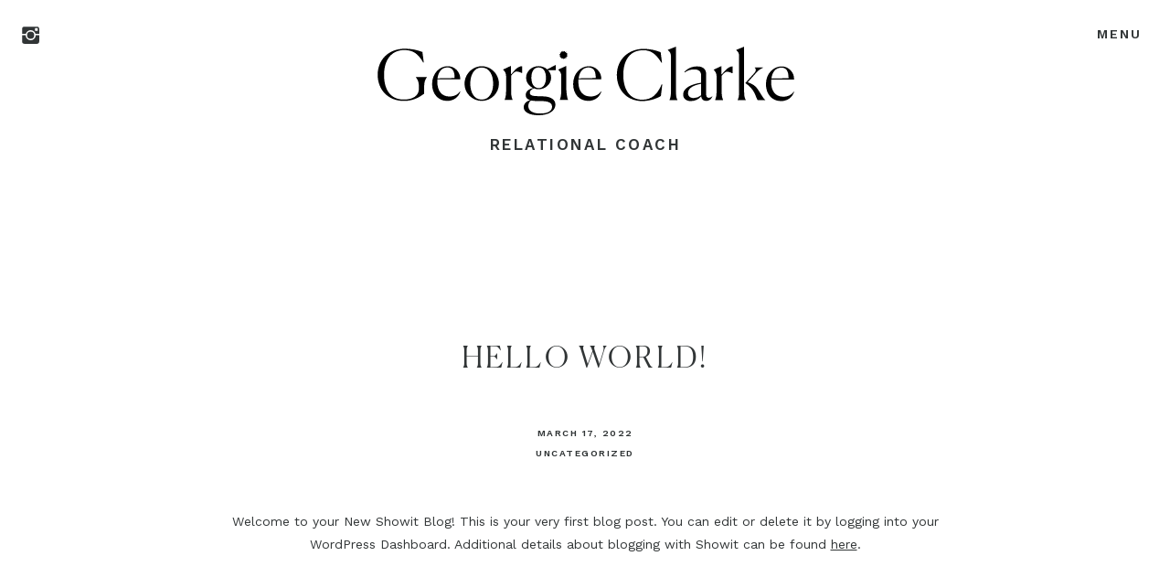

--- FILE ---
content_type: text/html; charset=UTF-8
request_url: https://georgie-clarke.com/2022/03/17/hello-world/
body_size: 12744
content:
<!DOCTYPE html>
<html lang="en-US" class="d">
<head>
<link rel="stylesheet" type="text/css" href="//lib.showit.co/engine/2.6.4/showit.css" />
<title>Hello world! | georgie-clarke.com</title>
<meta name='robots' content='max-image-preview:large' />

            <script data-no-defer="1" data-ezscrex="false" data-cfasync="false" data-pagespeed-no-defer data-cookieconsent="ignore">
                var ctPublicFunctions = {"_ajax_nonce":"c4ab19ca0d","_rest_nonce":"81717cf0d1","_ajax_url":"\/wp-admin\/admin-ajax.php","_rest_url":"https:\/\/georgie-clarke.com\/wp-json\/","data__cookies_type":"none","data__ajax_type":"custom_ajax","data__bot_detector_enabled":1,"data__frontend_data_log_enabled":1,"cookiePrefix":"","wprocket_detected":false,"host_url":"georgie-clarke.com","text__ee_click_to_select":"Click to select the whole data","text__ee_original_email":"The complete one is","text__ee_got_it":"Got it","text__ee_blocked":"Blocked","text__ee_cannot_connect":"Cannot connect","text__ee_cannot_decode":"Can not decode email. Unknown reason","text__ee_email_decoder":"CleanTalk email decoder","text__ee_wait_for_decoding":"The magic is on the way!","text__ee_decoding_process":"Please wait a few seconds while we decode the contact data."}
            </script>
        
            <script data-no-defer="1" data-ezscrex="false" data-cfasync="false" data-pagespeed-no-defer data-cookieconsent="ignore">
                var ctPublic = {"_ajax_nonce":"c4ab19ca0d","settings__forms__check_internal":"0","settings__forms__check_external":"0","settings__forms__force_protection":0,"settings__forms__search_test":"0","settings__data__bot_detector_enabled":1,"settings__sfw__anti_crawler":0,"blog_home":"https:\/\/georgie-clarke.com\/","pixel__setting":"3","pixel__enabled":false,"pixel__url":"https:\/\/moderate11-v4.cleantalk.org\/pixel\/056870d5efeec7969effac54a6875efe.gif","data__email_check_before_post":"1","data__email_check_exist_post":1,"data__cookies_type":"none","data__key_is_ok":true,"data__visible_fields_required":true,"wl_brandname":"Anti-Spam by CleanTalk","wl_brandname_short":"CleanTalk","ct_checkjs_key":1350762304,"emailEncoderPassKey":"c61ad4a11747b50dcbbaf400f26631bb","bot_detector_forms_excluded":"W10=","advancedCacheExists":false,"varnishCacheExists":false,"wc_ajax_add_to_cart":false}
            </script>
        <link rel='dns-prefetch' href='//fd.cleantalk.org' />
<link rel="alternate" type="application/rss+xml" title="georgie-clarke.com &raquo; Feed" href="https://georgie-clarke.com/feed/" />
<link rel="alternate" type="application/rss+xml" title="georgie-clarke.com &raquo; Comments Feed" href="https://georgie-clarke.com/comments/feed/" />
<link rel="alternate" type="application/rss+xml" title="georgie-clarke.com &raquo; Hello world! Comments Feed" href="https://georgie-clarke.com/2022/03/17/hello-world/feed/" />
<script type="text/javascript">
/* <![CDATA[ */
window._wpemojiSettings = {"baseUrl":"https:\/\/s.w.org\/images\/core\/emoji\/16.0.1\/72x72\/","ext":".png","svgUrl":"https:\/\/s.w.org\/images\/core\/emoji\/16.0.1\/svg\/","svgExt":".svg","source":{"concatemoji":"https:\/\/georgie-clarke.com\/wp-includes\/js\/wp-emoji-release.min.js?ver=6.8.2"}};
/*! This file is auto-generated */
!function(s,n){var o,i,e;function c(e){try{var t={supportTests:e,timestamp:(new Date).valueOf()};sessionStorage.setItem(o,JSON.stringify(t))}catch(e){}}function p(e,t,n){e.clearRect(0,0,e.canvas.width,e.canvas.height),e.fillText(t,0,0);var t=new Uint32Array(e.getImageData(0,0,e.canvas.width,e.canvas.height).data),a=(e.clearRect(0,0,e.canvas.width,e.canvas.height),e.fillText(n,0,0),new Uint32Array(e.getImageData(0,0,e.canvas.width,e.canvas.height).data));return t.every(function(e,t){return e===a[t]})}function u(e,t){e.clearRect(0,0,e.canvas.width,e.canvas.height),e.fillText(t,0,0);for(var n=e.getImageData(16,16,1,1),a=0;a<n.data.length;a++)if(0!==n.data[a])return!1;return!0}function f(e,t,n,a){switch(t){case"flag":return n(e,"\ud83c\udff3\ufe0f\u200d\u26a7\ufe0f","\ud83c\udff3\ufe0f\u200b\u26a7\ufe0f")?!1:!n(e,"\ud83c\udde8\ud83c\uddf6","\ud83c\udde8\u200b\ud83c\uddf6")&&!n(e,"\ud83c\udff4\udb40\udc67\udb40\udc62\udb40\udc65\udb40\udc6e\udb40\udc67\udb40\udc7f","\ud83c\udff4\u200b\udb40\udc67\u200b\udb40\udc62\u200b\udb40\udc65\u200b\udb40\udc6e\u200b\udb40\udc67\u200b\udb40\udc7f");case"emoji":return!a(e,"\ud83e\udedf")}return!1}function g(e,t,n,a){var r="undefined"!=typeof WorkerGlobalScope&&self instanceof WorkerGlobalScope?new OffscreenCanvas(300,150):s.createElement("canvas"),o=r.getContext("2d",{willReadFrequently:!0}),i=(o.textBaseline="top",o.font="600 32px Arial",{});return e.forEach(function(e){i[e]=t(o,e,n,a)}),i}function t(e){var t=s.createElement("script");t.src=e,t.defer=!0,s.head.appendChild(t)}"undefined"!=typeof Promise&&(o="wpEmojiSettingsSupports",i=["flag","emoji"],n.supports={everything:!0,everythingExceptFlag:!0},e=new Promise(function(e){s.addEventListener("DOMContentLoaded",e,{once:!0})}),new Promise(function(t){var n=function(){try{var e=JSON.parse(sessionStorage.getItem(o));if("object"==typeof e&&"number"==typeof e.timestamp&&(new Date).valueOf()<e.timestamp+604800&&"object"==typeof e.supportTests)return e.supportTests}catch(e){}return null}();if(!n){if("undefined"!=typeof Worker&&"undefined"!=typeof OffscreenCanvas&&"undefined"!=typeof URL&&URL.createObjectURL&&"undefined"!=typeof Blob)try{var e="postMessage("+g.toString()+"("+[JSON.stringify(i),f.toString(),p.toString(),u.toString()].join(",")+"));",a=new Blob([e],{type:"text/javascript"}),r=new Worker(URL.createObjectURL(a),{name:"wpTestEmojiSupports"});return void(r.onmessage=function(e){c(n=e.data),r.terminate(),t(n)})}catch(e){}c(n=g(i,f,p,u))}t(n)}).then(function(e){for(var t in e)n.supports[t]=e[t],n.supports.everything=n.supports.everything&&n.supports[t],"flag"!==t&&(n.supports.everythingExceptFlag=n.supports.everythingExceptFlag&&n.supports[t]);n.supports.everythingExceptFlag=n.supports.everythingExceptFlag&&!n.supports.flag,n.DOMReady=!1,n.readyCallback=function(){n.DOMReady=!0}}).then(function(){return e}).then(function(){var e;n.supports.everything||(n.readyCallback(),(e=n.source||{}).concatemoji?t(e.concatemoji):e.wpemoji&&e.twemoji&&(t(e.twemoji),t(e.wpemoji)))}))}((window,document),window._wpemojiSettings);
/* ]]> */
</script>
<style id='wp-emoji-styles-inline-css' type='text/css'>

	img.wp-smiley, img.emoji {
		display: inline !important;
		border: none !important;
		box-shadow: none !important;
		height: 1em !important;
		width: 1em !important;
		margin: 0 0.07em !important;
		vertical-align: -0.1em !important;
		background: none !important;
		padding: 0 !important;
	}
</style>
<link rel='stylesheet' id='wp-block-library-css' href='https://georgie-clarke.com/wp-includes/css/dist/block-library/style.min.css?ver=6.8.2' type='text/css' media='all' />
<style id='classic-theme-styles-inline-css' type='text/css'>
/*! This file is auto-generated */
.wp-block-button__link{color:#fff;background-color:#32373c;border-radius:9999px;box-shadow:none;text-decoration:none;padding:calc(.667em + 2px) calc(1.333em + 2px);font-size:1.125em}.wp-block-file__button{background:#32373c;color:#fff;text-decoration:none}
</style>
<style id='global-styles-inline-css' type='text/css'>
:root{--wp--preset--aspect-ratio--square: 1;--wp--preset--aspect-ratio--4-3: 4/3;--wp--preset--aspect-ratio--3-4: 3/4;--wp--preset--aspect-ratio--3-2: 3/2;--wp--preset--aspect-ratio--2-3: 2/3;--wp--preset--aspect-ratio--16-9: 16/9;--wp--preset--aspect-ratio--9-16: 9/16;--wp--preset--color--black: #000000;--wp--preset--color--cyan-bluish-gray: #abb8c3;--wp--preset--color--white: #ffffff;--wp--preset--color--pale-pink: #f78da7;--wp--preset--color--vivid-red: #cf2e2e;--wp--preset--color--luminous-vivid-orange: #ff6900;--wp--preset--color--luminous-vivid-amber: #fcb900;--wp--preset--color--light-green-cyan: #7bdcb5;--wp--preset--color--vivid-green-cyan: #00d084;--wp--preset--color--pale-cyan-blue: #8ed1fc;--wp--preset--color--vivid-cyan-blue: #0693e3;--wp--preset--color--vivid-purple: #9b51e0;--wp--preset--gradient--vivid-cyan-blue-to-vivid-purple: linear-gradient(135deg,rgba(6,147,227,1) 0%,rgb(155,81,224) 100%);--wp--preset--gradient--light-green-cyan-to-vivid-green-cyan: linear-gradient(135deg,rgb(122,220,180) 0%,rgb(0,208,130) 100%);--wp--preset--gradient--luminous-vivid-amber-to-luminous-vivid-orange: linear-gradient(135deg,rgba(252,185,0,1) 0%,rgba(255,105,0,1) 100%);--wp--preset--gradient--luminous-vivid-orange-to-vivid-red: linear-gradient(135deg,rgba(255,105,0,1) 0%,rgb(207,46,46) 100%);--wp--preset--gradient--very-light-gray-to-cyan-bluish-gray: linear-gradient(135deg,rgb(238,238,238) 0%,rgb(169,184,195) 100%);--wp--preset--gradient--cool-to-warm-spectrum: linear-gradient(135deg,rgb(74,234,220) 0%,rgb(151,120,209) 20%,rgb(207,42,186) 40%,rgb(238,44,130) 60%,rgb(251,105,98) 80%,rgb(254,248,76) 100%);--wp--preset--gradient--blush-light-purple: linear-gradient(135deg,rgb(255,206,236) 0%,rgb(152,150,240) 100%);--wp--preset--gradient--blush-bordeaux: linear-gradient(135deg,rgb(254,205,165) 0%,rgb(254,45,45) 50%,rgb(107,0,62) 100%);--wp--preset--gradient--luminous-dusk: linear-gradient(135deg,rgb(255,203,112) 0%,rgb(199,81,192) 50%,rgb(65,88,208) 100%);--wp--preset--gradient--pale-ocean: linear-gradient(135deg,rgb(255,245,203) 0%,rgb(182,227,212) 50%,rgb(51,167,181) 100%);--wp--preset--gradient--electric-grass: linear-gradient(135deg,rgb(202,248,128) 0%,rgb(113,206,126) 100%);--wp--preset--gradient--midnight: linear-gradient(135deg,rgb(2,3,129) 0%,rgb(40,116,252) 100%);--wp--preset--font-size--small: 13px;--wp--preset--font-size--medium: 20px;--wp--preset--font-size--large: 36px;--wp--preset--font-size--x-large: 42px;--wp--preset--spacing--20: 0.44rem;--wp--preset--spacing--30: 0.67rem;--wp--preset--spacing--40: 1rem;--wp--preset--spacing--50: 1.5rem;--wp--preset--spacing--60: 2.25rem;--wp--preset--spacing--70: 3.38rem;--wp--preset--spacing--80: 5.06rem;--wp--preset--shadow--natural: 6px 6px 9px rgba(0, 0, 0, 0.2);--wp--preset--shadow--deep: 12px 12px 50px rgba(0, 0, 0, 0.4);--wp--preset--shadow--sharp: 6px 6px 0px rgba(0, 0, 0, 0.2);--wp--preset--shadow--outlined: 6px 6px 0px -3px rgba(255, 255, 255, 1), 6px 6px rgba(0, 0, 0, 1);--wp--preset--shadow--crisp: 6px 6px 0px rgba(0, 0, 0, 1);}:where(.is-layout-flex){gap: 0.5em;}:where(.is-layout-grid){gap: 0.5em;}body .is-layout-flex{display: flex;}.is-layout-flex{flex-wrap: wrap;align-items: center;}.is-layout-flex > :is(*, div){margin: 0;}body .is-layout-grid{display: grid;}.is-layout-grid > :is(*, div){margin: 0;}:where(.wp-block-columns.is-layout-flex){gap: 2em;}:where(.wp-block-columns.is-layout-grid){gap: 2em;}:where(.wp-block-post-template.is-layout-flex){gap: 1.25em;}:where(.wp-block-post-template.is-layout-grid){gap: 1.25em;}.has-black-color{color: var(--wp--preset--color--black) !important;}.has-cyan-bluish-gray-color{color: var(--wp--preset--color--cyan-bluish-gray) !important;}.has-white-color{color: var(--wp--preset--color--white) !important;}.has-pale-pink-color{color: var(--wp--preset--color--pale-pink) !important;}.has-vivid-red-color{color: var(--wp--preset--color--vivid-red) !important;}.has-luminous-vivid-orange-color{color: var(--wp--preset--color--luminous-vivid-orange) !important;}.has-luminous-vivid-amber-color{color: var(--wp--preset--color--luminous-vivid-amber) !important;}.has-light-green-cyan-color{color: var(--wp--preset--color--light-green-cyan) !important;}.has-vivid-green-cyan-color{color: var(--wp--preset--color--vivid-green-cyan) !important;}.has-pale-cyan-blue-color{color: var(--wp--preset--color--pale-cyan-blue) !important;}.has-vivid-cyan-blue-color{color: var(--wp--preset--color--vivid-cyan-blue) !important;}.has-vivid-purple-color{color: var(--wp--preset--color--vivid-purple) !important;}.has-black-background-color{background-color: var(--wp--preset--color--black) !important;}.has-cyan-bluish-gray-background-color{background-color: var(--wp--preset--color--cyan-bluish-gray) !important;}.has-white-background-color{background-color: var(--wp--preset--color--white) !important;}.has-pale-pink-background-color{background-color: var(--wp--preset--color--pale-pink) !important;}.has-vivid-red-background-color{background-color: var(--wp--preset--color--vivid-red) !important;}.has-luminous-vivid-orange-background-color{background-color: var(--wp--preset--color--luminous-vivid-orange) !important;}.has-luminous-vivid-amber-background-color{background-color: var(--wp--preset--color--luminous-vivid-amber) !important;}.has-light-green-cyan-background-color{background-color: var(--wp--preset--color--light-green-cyan) !important;}.has-vivid-green-cyan-background-color{background-color: var(--wp--preset--color--vivid-green-cyan) !important;}.has-pale-cyan-blue-background-color{background-color: var(--wp--preset--color--pale-cyan-blue) !important;}.has-vivid-cyan-blue-background-color{background-color: var(--wp--preset--color--vivid-cyan-blue) !important;}.has-vivid-purple-background-color{background-color: var(--wp--preset--color--vivid-purple) !important;}.has-black-border-color{border-color: var(--wp--preset--color--black) !important;}.has-cyan-bluish-gray-border-color{border-color: var(--wp--preset--color--cyan-bluish-gray) !important;}.has-white-border-color{border-color: var(--wp--preset--color--white) !important;}.has-pale-pink-border-color{border-color: var(--wp--preset--color--pale-pink) !important;}.has-vivid-red-border-color{border-color: var(--wp--preset--color--vivid-red) !important;}.has-luminous-vivid-orange-border-color{border-color: var(--wp--preset--color--luminous-vivid-orange) !important;}.has-luminous-vivid-amber-border-color{border-color: var(--wp--preset--color--luminous-vivid-amber) !important;}.has-light-green-cyan-border-color{border-color: var(--wp--preset--color--light-green-cyan) !important;}.has-vivid-green-cyan-border-color{border-color: var(--wp--preset--color--vivid-green-cyan) !important;}.has-pale-cyan-blue-border-color{border-color: var(--wp--preset--color--pale-cyan-blue) !important;}.has-vivid-cyan-blue-border-color{border-color: var(--wp--preset--color--vivid-cyan-blue) !important;}.has-vivid-purple-border-color{border-color: var(--wp--preset--color--vivid-purple) !important;}.has-vivid-cyan-blue-to-vivid-purple-gradient-background{background: var(--wp--preset--gradient--vivid-cyan-blue-to-vivid-purple) !important;}.has-light-green-cyan-to-vivid-green-cyan-gradient-background{background: var(--wp--preset--gradient--light-green-cyan-to-vivid-green-cyan) !important;}.has-luminous-vivid-amber-to-luminous-vivid-orange-gradient-background{background: var(--wp--preset--gradient--luminous-vivid-amber-to-luminous-vivid-orange) !important;}.has-luminous-vivid-orange-to-vivid-red-gradient-background{background: var(--wp--preset--gradient--luminous-vivid-orange-to-vivid-red) !important;}.has-very-light-gray-to-cyan-bluish-gray-gradient-background{background: var(--wp--preset--gradient--very-light-gray-to-cyan-bluish-gray) !important;}.has-cool-to-warm-spectrum-gradient-background{background: var(--wp--preset--gradient--cool-to-warm-spectrum) !important;}.has-blush-light-purple-gradient-background{background: var(--wp--preset--gradient--blush-light-purple) !important;}.has-blush-bordeaux-gradient-background{background: var(--wp--preset--gradient--blush-bordeaux) !important;}.has-luminous-dusk-gradient-background{background: var(--wp--preset--gradient--luminous-dusk) !important;}.has-pale-ocean-gradient-background{background: var(--wp--preset--gradient--pale-ocean) !important;}.has-electric-grass-gradient-background{background: var(--wp--preset--gradient--electric-grass) !important;}.has-midnight-gradient-background{background: var(--wp--preset--gradient--midnight) !important;}.has-small-font-size{font-size: var(--wp--preset--font-size--small) !important;}.has-medium-font-size{font-size: var(--wp--preset--font-size--medium) !important;}.has-large-font-size{font-size: var(--wp--preset--font-size--large) !important;}.has-x-large-font-size{font-size: var(--wp--preset--font-size--x-large) !important;}
:where(.wp-block-post-template.is-layout-flex){gap: 1.25em;}:where(.wp-block-post-template.is-layout-grid){gap: 1.25em;}
:where(.wp-block-columns.is-layout-flex){gap: 2em;}:where(.wp-block-columns.is-layout-grid){gap: 2em;}
:root :where(.wp-block-pullquote){font-size: 1.5em;line-height: 1.6;}
</style>
<link rel='stylesheet' id='cleantalk-public-css-css' href='https://georgie-clarke.com/wp-content/plugins/cleantalk-spam-protect/css/cleantalk-public.min.css?ver=6.67_1762444149' type='text/css' media='all' />
<link rel='stylesheet' id='cleantalk-email-decoder-css-css' href='https://georgie-clarke.com/wp-content/plugins/cleantalk-spam-protect/css/cleantalk-email-decoder.min.css?ver=6.67_1762444149' type='text/css' media='all' />
<script type="text/javascript" src="https://georgie-clarke.com/wp-content/plugins/cleantalk-spam-protect/js/apbct-public-bundle.min.js?ver=6.67_1762444149" id="apbct-public-bundle.min-js-js"></script>
<script type="text/javascript" src="https://fd.cleantalk.org/ct-bot-detector-wrapper.js?ver=6.67" id="ct_bot_detector-js" defer="defer" data-wp-strategy="defer"></script>
<script type="text/javascript" src="https://georgie-clarke.com/wp-includes/js/jquery/jquery.min.js?ver=3.7.1" id="jquery-core-js"></script>
<script type="text/javascript" src="https://georgie-clarke.com/wp-includes/js/jquery/jquery-migrate.min.js?ver=3.4.1" id="jquery-migrate-js"></script>
<script type="text/javascript" src="https://georgie-clarke.com/wp-content/plugins/showit/public/js/showit.js?ver=1766573573" id="si-script-js"></script>
<link rel="https://api.w.org/" href="https://georgie-clarke.com/wp-json/" /><link rel="alternate" title="JSON" type="application/json" href="https://georgie-clarke.com/wp-json/wp/v2/posts/1" /><link rel="EditURI" type="application/rsd+xml" title="RSD" href="https://georgie-clarke.com/xmlrpc.php?rsd" />
<link rel="canonical" href="https://georgie-clarke.com/2022/03/17/hello-world/" />
<link rel='shortlink' href='https://georgie-clarke.com/?p=1' />
<link rel="alternate" title="oEmbed (JSON)" type="application/json+oembed" href="https://georgie-clarke.com/wp-json/oembed/1.0/embed?url=https%3A%2F%2Fgeorgie-clarke.com%2F2022%2F03%2F17%2Fhello-world%2F" />
<link rel="alternate" title="oEmbed (XML)" type="text/xml+oembed" href="https://georgie-clarke.com/wp-json/oembed/1.0/embed?url=https%3A%2F%2Fgeorgie-clarke.com%2F2022%2F03%2F17%2Fhello-world%2F&#038;format=xml" />

<meta charset="UTF-8" />
<meta name="viewport" content="width=device-width, initial-scale=1" />
<link rel="icon" type="image/png" href="//static.showit.co/200/HNqbktLfQhuEIeMRbaQq9w/131502/georgie-clarke-logo-full-colour-rgb.png" />
<link rel="preconnect" href="https://static.showit.co" />

<link rel="preconnect" href="https://fonts.googleapis.com">
<link rel="preconnect" href="https://fonts.gstatic.com" crossorigin>
<link href="https://fonts.googleapis.com/css?family=Work+Sans:600|Work+Sans:500|Work+Sans:regular" rel="stylesheet" type="text/css"/>
<style>
@font-face{font-family:Canela Light;src:url('//static.showit.co/file/_aiEdHIAQ8mzYxEWPxsHPg/131502/canela-light.woff');}
</style>
<script id="init_data" type="application/json">
{"mobile":{"w":320},"desktop":{"w":1200,"defaultTrIn":{"type":"fade"},"defaultTrOut":{"type":"fade"},"bgFillType":"color","bgColor":"#000000:0"},"sid":"a3gyg29qsu2jaimdgqffng","break":768,"assetURL":"//static.showit.co","contactFormId":"131502/255795","cfAction":"aHR0cHM6Ly9jbGllbnRzZXJ2aWNlLnNob3dpdC5jby9jb250YWN0Zm9ybQ==","sgAction":"aHR0cHM6Ly9jbGllbnRzZXJ2aWNlLnNob3dpdC5jby9zb2NpYWxncmlk","blockData":[{"slug":"desktop-menu","visible":"d","states":[],"d":{"h":800,"w":1200,"locking":{"side":"t"},"nature":"dH","bgFillType":"color","bgColor":"#000000:0","bgMediaType":"none"},"m":{"h":200,"w":320,"nature":"wH","bgFillType":"color","bgColor":"colors-7","bgMediaType":"none"}},{"slug":"header","visible":"a","states":[],"d":{"h":200,"w":1200,"locking":{"side":"st","scrollOffset":1},"stateTrIn":{"type":"none"},"stateTrOut":{"type":"none"},"bgFillType":"color","bgColor":"colors-7","bgMediaType":"none"},"m":{"h":70,"w":320,"locking":{"side":"st","scrollOffset":1},"bgFillType":"color","bgColor":"colors-7","bgMediaType":"none"}},{"slug":"post-title","visible":"a","states":[],"d":{"h":211,"w":1200,"locking":{"offset":100},"nature":"dH","bgFillType":"color","bgColor":"#FFFFFF","bgMediaType":"none"},"m":{"h":70,"w":320,"nature":"dH","bgFillType":"color","bgColor":"#FFFFFF","bgMediaType":"none"}},{"slug":"post-meta","visible":"a","states":[],"d":{"h":539,"w":1200,"nature":"dH","bgFillType":"color","bgColor":"#FFFFFF","bgMediaType":"none"},"m":{"h":400,"w":320,"nature":"dH","bgFillType":"color","bgColor":"#FFFFFF","bgMediaType":"none"}},{"slug":"comments","visible":"a","states":[],"d":{"h":97,"w":1200,"nature":"dH","bgFillType":"color","bgColor":"colors-6","bgMediaType":"none"},"m":{"h":79,"w":320,"nature":"dH","bgFillType":"color","bgColor":"colors-6","bgMediaType":"none"}},{"slug":"comments-form","visible":"a","states":[],"d":{"h":97,"w":1200,"nature":"dH","bgFillType":"color","bgColor":"colors-6","bgMediaType":"none"},"m":{"h":79,"w":320,"nature":"dH","bgFillType":"color","bgColor":"colors-6","bgMediaType":"none"}},{"slug":"pagination","visible":"a","states":[],"d":{"h":125,"w":1200,"nature":"dH","bgFillType":"color","bgColor":"colors-2","bgMediaType":"none"},"m":{"h":126,"w":320,"nature":"dH","bgFillType":"color","bgColor":"colors-2","bgMediaType":"none"}},{"slug":"footer","visible":"a","states":[],"d":{"h":155,"w":1200,"bgFillType":"color","bgColor":"colors-7","bgMediaType":"none"},"m":{"h":399,"w":320,"bgFillType":"color","bgColor":"colors-0","bgMediaType":"none"}},{"slug":"mobile-nav","visible":"m","states":[],"d":{"h":200,"w":1200,"bgFillType":"color","bgColor":"colors-7","bgMediaType":"none"},"m":{"h":292,"w":320,"locking":{"side":"t"},"bgFillType":"color","bgColor":"#832c2c:100","bgMediaType":"none"}}],"elementData":[{"type":"simple","visible":"a","id":"desktop-menu_0","blockId":"desktop-menu","m":{"x":48,"y":30,"w":224,"h":140,"a":0},"d":{"x":800,"y":0,"w":400,"h":800,"a":0,"lockH":"r","lockV":"s"}},{"type":"text","visible":"a","id":"desktop-menu_1","blockId":"desktop-menu","m":{"x":115,"y":177,"w":90,"h":15,"a":0},"d":{"x":930,"y":558,"w":141,"h":32,"a":0,"lockH":"r"}},{"type":"text","visible":"a","id":"desktop-menu_2","blockId":"desktop-menu","m":{"x":116,"y":155,"w":90,"h":15,"a":0},"d":{"x":918,"y":495,"w":164,"h":31,"a":0,"lockH":"r"}},{"type":"text","visible":"a","id":"desktop-menu_3","blockId":"desktop-menu","m":{"x":115,"y":109,"w":90,"h":15,"a":0},"d":{"x":930,"y":375,"w":141,"h":31,"a":0,"lockH":"r"}},{"type":"text","visible":"a","id":"desktop-menu_4","blockId":"desktop-menu","m":{"x":115,"y":85,"w":90,"h":15,"a":0},"d":{"x":930,"y":313,"w":141,"h":29,"a":0,"lockH":"r"}},{"type":"text","visible":"a","id":"desktop-menu_5","blockId":"desktop-menu","m":{"x":115,"y":132,"w":90,"h":15,"a":0},"d":{"x":930,"y":433,"w":141,"h":33,"a":0,"lockH":"r"}},{"type":"graphic","visible":"a","id":"desktop-menu_6","blockId":"desktop-menu","m":{"x":148,"y":47,"w":25,"h":25,"a":0},"d":{"x":971,"y":210,"w":59,"h":57,"a":0,"lockH":"r","lockV":"ts"},"c":{"key":"hCoUvGMGRZC-EInadSz7CQ/131502/georgie-clarke-logo-full-colour-rgb.png","aspect_ratio":1}},{"type":"icon","visible":"m","id":"header_0","blockId":"header","m":{"x":285,"y":23,"w":15,"h":15,"a":0},"d":{"x":1161,"y":37,"w":35,"h":35,"a":0},"pc":[{"type":"show","block":"mobile-nav"}]},{"type":"text","visible":"d","id":"header_1","blockId":"header","m":{"x":53,"y":41,"w":83,"h":21,"a":0},"d":{"x":1114,"y":25,"w":61,"h":24,"a":0,"lockH":"r"},"pc":[{"type":"show","block":"desktop-menu"}]},{"type":"icon","visible":"d","id":"header_2","blockId":"header","m":{"x":135,"y":15,"w":50,"h":50,"a":0},"d":{"x":18,"y":26,"w":31,"h":25,"a":0,"lockH":"l"}},{"type":"text","visible":"a","id":"header_3","blockId":"header","m":{"x":35,"y":49,"w":250,"h":23,"a":0},"d":{"x":295,"y":143,"w":611,"h":28,"a":0,"lockH":"s"}},{"type":"svg","visible":"a","id":"header_4","blockId":"header","m":{"x":80,"y":17,"w":166,"h":27,"a":0},"d":{"x":371,"y":51,"w":459,"h":75,"a":0},"c":{"key":"YHscTuoHS0CvktnMCjR4RA/131502/georgie-clarke-logo-one-colour-rgb.svg","aspect_ratio":6.12245}},{"type":"text","visible":"a","id":"post-title_0","blockId":"post-title","m":{"x":20,"y":37,"w":280,"h":33,"a":0},"d":{"x":200,"y":169,"w":800,"h":41.006,"a":0}},{"type":"text","visible":"a","id":"post-meta_0","blockId":"post-meta","m":{"x":20,"y":50,"w":280,"h":17,"a":0},"d":{"x":150,"y":69,"w":900,"h":21,"a":0}},{"type":"text","visible":"a","id":"post-meta_1","blockId":"post-meta","m":{"x":20,"y":29,"w":280,"h":19,"a":0},"d":{"x":150,"y":47,"w":900,"h":21,"a":0}},{"type":"text","visible":"a","id":"post-meta_2","blockId":"post-meta","m":{"x":20,"y":94,"w":280,"h":250,"a":0},"d":{"x":200,"y":140,"w":800,"h":370,"a":0}},{"type":"text","visible":"a","id":"comments_0","blockId":"comments","m":{"x":13.993,"y":50,"w":292.015,"h":26.004,"a":0},"d":{"x":200,"y":61,"w":800,"h":33.014,"a":0}},{"type":"text","visible":"a","id":"comments_1","blockId":"comments","m":{"x":28,"y":20,"w":265.003,"h":17.003,"a":0},"d":{"x":450,"y":32,"w":300,"h":24,"a":0}},{"type":"text","visible":"a","id":"comments-form_0","blockId":"comments-form","m":{"x":14,"y":19,"w":292.001,"h":57.014,"a":0},"d":{"x":200,"y":11,"w":800,"h":78.011,"a":0}},{"type":"text","visible":"a","id":"pagination_0","blockId":"pagination","m":{"x":12,"y":25,"w":296,"h":38,"a":0},"d":{"x":632.75,"y":32,"w":506.02,"h":29.018,"a":0}},{"type":"text","visible":"a","id":"pagination_1","blockId":"pagination","m":{"x":12,"y":84,"w":296,"h":39,"a":0},"d":{"x":50,"y":34,"w":527.021,"h":29.022,"a":0}},{"type":"icon","visible":"a","id":"footer_0","blockId":"footer","m":{"x":150,"y":68,"w":17,"h":17,"a":0},"d":{"x":1144,"y":68,"w":17,"h":17,"a":0,"lockH":"r"}},{"type":"icon","visible":"a","id":"footer_1","blockId":"footer","m":{"x":135,"y":-31,"w":50,"h":50,"a":0},"d":{"x":563,"y":-46,"w":75,"h":75,"a":0}},{"type":"text","visible":"a","id":"footer_2","blockId":"footer","m":{"x":115,"y":177,"w":90,"h":15,"a":0},"d":{"x":34,"y":85,"w":114,"h":18,"a":0,"lockH":"l"}},{"type":"text","visible":"a","id":"footer_3","blockId":"footer","m":{"x":115,"y":148,"w":90,"h":15,"a":0},"d":{"x":34,"y":57,"w":64,"h":17,"a":0,"lockH":"l"}},{"type":"text","visible":"a","id":"footer_4","blockId":"footer","m":{"x":115,"y":118,"w":90,"h":15,"a":0},"d":{"x":34,"y":30,"w":90,"h":17,"a":0,"lockH":"l"}},{"type":"svg","visible":"a","id":"footer_5","blockId":"footer","m":{"x":70,"y":290,"w":181,"h":54,"a":0},"d":{"x":519,"y":58,"w":155,"h":47,"a":0},"c":{"key":"IliPccAtRGajMcH4InNGPQ/131502/georgie-clarke-logo-one-colour-rgb.svg","aspect_ratio":3.33333}},{"type":"text","visible":"a","id":"footer_6","blockId":"footer","m":{"x":115,"y":223,"w":90,"h":15,"a":0},"d":{"x":32,"y":111,"w":142,"h":19,"a":0,"lockH":"l"}},{"type":"text","visible":"a","id":"mobile-nav_0","blockId":"mobile-nav","m":{"x":21,"y":211,"w":83,"h":20,"a":0},"d":{"x":983,"y":84,"w":65,"h":26,"a":0},"pc":[{"type":"hide","block":"mobile-nav"}]},{"type":"text","visible":"a","id":"mobile-nav_1","blockId":"mobile-nav","m":{"x":21,"y":174,"w":83,"h":20,"a":0},"d":{"x":885,"y":84,"w":60,"h":26,"a":0},"pc":[{"type":"hide","block":"mobile-nav"}]},{"type":"text","visible":"a","id":"mobile-nav_2","blockId":"mobile-nav","m":{"x":21,"y":102,"w":83,"h":20,"a":0},"d":{"x":795,"y":84,"w":52,"h":26,"a":0},"pc":[{"type":"hide","block":"mobile-nav"}]},{"type":"text","visible":"a","id":"mobile-nav_3","blockId":"mobile-nav","m":{"x":21,"y":70,"w":83,"h":20,"a":0},"d":{"x":705,"y":84,"w":52,"h":26,"a":0},"pc":[{"type":"hide","block":"mobile-nav"}]},{"type":"icon","visible":"m","id":"mobile-nav_4","blockId":"mobile-nav","m":{"x":285,"y":23,"w":15,"h":15,"a":0},"d":{"x":1161,"y":37,"w":35,"h":35,"a":0},"pc":[{"type":"hide","block":"mobile-nav"}]},{"type":"text","visible":"a","id":"mobile-nav_5","blockId":"mobile-nav","m":{"x":21,"y":138,"w":124,"h":20,"a":0},"d":{"x":805,"y":94,"w":52,"h":26,"a":0},"pc":[{"type":"hide","block":"mobile-nav"}]}]}
</script>
<link
rel="stylesheet"
type="text/css"
href="https://cdnjs.cloudflare.com/ajax/libs/animate.css/3.4.0/animate.min.css"
/>


<script src="//lib.showit.co/engine/2.6.4/showit-lib.min.js"></script>
<script src="//lib.showit.co/engine/2.6.4/showit.min.js"></script>
<script>

function initPage(){

}
</script>

<style id="si-page-css">
html.m {background-color:rgba(0,0,0,0);}
html.d {background-color:rgba(0,0,0,0);}
.d .se:has(.st-primary) {border-radius:10px;box-shadow:none;opacity:1;overflow:hidden;transition-duration:0.5s;}
.d .st-primary {padding:10px 14px 10px 14px;border-width:0px;border-color:rgba(243,239,235,1);background-color:rgba(49,53,54,1);background-image:none;border-radius:inherit;transition-duration:0.5s;}
.d .st-primary span {color:rgba(255,255,255,1);font-family:'Work Sans';font-weight:600;font-style:normal;font-size:10px;text-align:center;text-transform:uppercase;letter-spacing:0.15em;line-height:1.8;transition-duration:0.5s;}
.d .se:has(.st-primary:hover), .d .se:has(.trigger-child-hovers:hover .st-primary) {}
.d .st-primary.se-button:hover, .d .trigger-child-hovers:hover .st-primary.se-button {background-color:rgba(49,53,54,1);background-image:none;transition-property:background-color,background-image;}
.d .st-primary.se-button:hover span, .d .trigger-child-hovers:hover .st-primary.se-button span {}
.m .se:has(.st-primary) {border-radius:10px;box-shadow:none;opacity:1;overflow:hidden;}
.m .st-primary {padding:10px 14px 10px 14px;border-width:0px;border-color:rgba(243,239,235,1);background-color:rgba(49,53,54,1);background-image:none;border-radius:inherit;}
.m .st-primary span {color:rgba(255,255,255,1);font-family:'Work Sans';font-weight:500;font-style:normal;font-size:10px;text-align:center;text-transform:uppercase;letter-spacing:0.15em;line-height:1.8;}
.d .se:has(.st-secondary) {border-radius:10px;box-shadow:none;opacity:1;overflow:hidden;transition-duration:0.5s;}
.d .st-secondary {padding:10px 14px 10px 14px;border-width:2px;border-color:rgba(49,53,54,1);background-color:rgba(0,0,0,0);background-image:none;border-radius:inherit;transition-duration:0.5s;}
.d .st-secondary span {color:rgba(49,53,54,1);font-family:'Work Sans';font-weight:600;font-style:normal;font-size:10px;text-align:center;text-transform:uppercase;letter-spacing:0.15em;line-height:1.8;transition-duration:0.5s;}
.d .se:has(.st-secondary:hover), .d .se:has(.trigger-child-hovers:hover .st-secondary) {}
.d .st-secondary.se-button:hover, .d .trigger-child-hovers:hover .st-secondary.se-button {border-color:rgba(49,53,54,0.7);background-color:rgba(0,0,0,0);background-image:none;transition-property:border-color,background-color,background-image;}
.d .st-secondary.se-button:hover span, .d .trigger-child-hovers:hover .st-secondary.se-button span {color:rgba(49,53,54,0.7);transition-property:color;}
.m .se:has(.st-secondary) {border-radius:10px;box-shadow:none;opacity:1;overflow:hidden;}
.m .st-secondary {padding:10px 14px 10px 14px;border-width:2px;border-color:rgba(49,53,54,1);background-color:rgba(0,0,0,0);background-image:none;border-radius:inherit;}
.m .st-secondary span {color:rgba(49,53,54,1);font-family:'Work Sans';font-weight:500;font-style:normal;font-size:10px;text-align:center;text-transform:uppercase;letter-spacing:0.15em;line-height:1.8;}
.d .st-d-title,.d .se-wpt h1 {color:rgba(49,53,54,1);text-transform:uppercase;line-height:1.5;letter-spacing:0.1em;font-size:32px;text-align:center;font-family:'Canela Light';font-weight:400;font-style:normal;}
.d .se-wpt h1 {margin-bottom:30px;}
.d .st-d-title.se-rc a {color:rgba(49,53,54,1);}
.d .st-d-title.se-rc a:hover {text-decoration:underline;color:rgba(49,53,54,1);opacity:0.8;}
.m .st-m-title,.m .se-wpt h1 {color:rgba(49,53,54,1);text-transform:uppercase;line-height:1.5;letter-spacing:0.1em;font-size:20px;text-align:center;font-family:'Canela Light';font-weight:400;font-style:normal;}
.m .se-wpt h1 {margin-bottom:20px;}
.m .st-m-title.se-rc a {color:rgba(49,53,54,1);}
.m .st-m-title.se-rc a:hover {text-decoration:underline;color:rgba(49,53,54,1);opacity:0.8;}
.d .st-d-heading,.d .se-wpt h2 {color:rgba(49,53,54,1);text-transform:uppercase;line-height:1.5;letter-spacing:0.05em;font-size:22px;text-align:center;font-family:'Canela Light';font-weight:400;font-style:normal;}
.d .se-wpt h2 {margin-bottom:24px;}
.d .st-d-heading.se-rc a {color:rgba(49,53,54,1);}
.d .st-d-heading.se-rc a:hover {text-decoration:underline;color:rgba(49,53,54,1);opacity:0.8;}
.m .st-m-heading,.m .se-wpt h2 {color:rgba(49,53,54,1);text-transform:uppercase;line-height:1.5;letter-spacing:0.05em;font-size:18px;text-align:center;font-family:'Canela Light';font-weight:400;font-style:normal;}
.m .se-wpt h2 {margin-bottom:20px;}
.m .st-m-heading.se-rc a {color:rgba(49,53,54,1);}
.m .st-m-heading.se-rc a:hover {text-decoration:underline;color:rgba(49,53,54,1);opacity:0.8;}
.d .st-d-subheading,.d .se-wpt h3 {color:rgba(49,53,54,1);text-transform:uppercase;line-height:1.8;letter-spacing:0.15em;font-size:10px;text-align:center;font-family:'Work Sans';font-weight:600;font-style:normal;}
.d .se-wpt h3 {margin-bottom:18px;}
.d .st-d-subheading.se-rc a {color:rgba(49,53,54,1);}
.d .st-d-subheading.se-rc a:hover {text-decoration:underline;color:rgba(49,53,54,1);opacity:0.8;}
.m .st-m-subheading,.m .se-wpt h3 {color:rgba(49,53,54,1);text-transform:uppercase;line-height:1.8;letter-spacing:0.15em;font-size:10px;text-align:center;font-family:'Work Sans';font-weight:500;font-style:normal;}
.m .se-wpt h3 {margin-bottom:18px;}
.m .st-m-subheading.se-rc a {color:rgba(49,53,54,1);}
.m .st-m-subheading.se-rc a:hover {text-decoration:underline;color:rgba(49,53,54,1);opacity:0.8;}
.d .st-d-paragraph {color:rgba(49,53,54,1);line-height:1.8;letter-spacing:0em;font-size:14px;text-align:center;font-family:'Work Sans';font-weight:400;font-style:normal;}
.d .se-wpt p {margin-bottom:16px;}
.d .st-d-paragraph.se-rc a {color:rgba(49,53,54,1);}
.d .st-d-paragraph.se-rc a:hover {text-decoration:underline;color:rgba(49,53,54,1);opacity:0.8;}
.m .st-m-paragraph {color:rgba(49,53,54,1);line-height:1.8;letter-spacing:0em;font-size:12px;text-align:center;font-family:'Work Sans';font-weight:400;font-style:normal;}
.m .se-wpt p {margin-bottom:16px;}
.m .st-m-paragraph.se-rc a {color:rgba(49,53,54,1);}
.m .st-m-paragraph.se-rc a:hover {text-decoration:underline;color:rgba(49,53,54,1);opacity:0.8;}
.sib-desktop-menu {z-index:5;}
.m .sib-desktop-menu {height:200px;display:none;}
.d .sib-desktop-menu {height:800px;display:none;}
.m .sib-desktop-menu .ss-bg {background-color:rgba(255,255,255,1);}
.d .sib-desktop-menu .ss-bg {background-color:rgba(0,0,0,0);}
.m .sib-desktop-menu.sb-nm-wH .sc {height:200px;}
.d .sib-desktop-menu.sb-nd-dH .sc {height:800px;}
.d .sie-desktop-menu_0 {left:800px;top:0px;width:400px;height:800px;}
.m .sie-desktop-menu_0 {left:48px;top:30px;width:224px;height:140px;}
.d .sie-desktop-menu_0 .se-simple:hover {}
.m .sie-desktop-menu_0 .se-simple:hover {}
.d .sie-desktop-menu_0 .se-simple {background-color:rgba(131,44,44,1);}
.m .sie-desktop-menu_0 .se-simple {background-color:rgba(241,180,143,1);}
.d .sie-desktop-menu_1 {left:930px;top:558px;width:141px;height:32px;}
.m .sie-desktop-menu_1 {left:115px;top:177px;width:90px;height:15px;}
.d .sie-desktop-menu_1-text {color:rgba(255,255,255,1);font-size:16px;text-align:center;}
.d .sie-desktop-menu_2 {left:918px;top:495px;width:164px;height:31px;}
.m .sie-desktop-menu_2 {left:116px;top:155px;width:90px;height:15px;}
.d .sie-desktop-menu_2-text {color:rgba(255,255,255,1);font-size:16px;text-align:center;}
.d .sie-desktop-menu_3 {left:930px;top:375px;width:141px;height:31px;}
.m .sie-desktop-menu_3 {left:115px;top:109px;width:90px;height:15px;}
.d .sie-desktop-menu_3-text {color:rgba(255,255,255,1);font-size:16px;text-align:center;}
.d .sie-desktop-menu_4 {left:930px;top:313px;width:141px;height:29px;}
.m .sie-desktop-menu_4 {left:115px;top:85px;width:90px;height:15px;}
.d .sie-desktop-menu_4-text {color:rgba(255,255,255,1);font-size:16px;text-align:center;}
.d .sie-desktop-menu_5 {left:930px;top:433px;width:141px;height:33px;}
.m .sie-desktop-menu_5 {left:115px;top:132px;width:90px;height:15px;}
.d .sie-desktop-menu_5-text {color:rgba(255,255,255,1);font-size:16px;text-align:center;}
.d .sie-desktop-menu_6 {left:971px;top:210px;width:59px;height:57px;}
.m .sie-desktop-menu_6 {left:148px;top:47px;width:25px;height:25px;}
.d .sie-desktop-menu_6 .se-img {background-repeat:no-repeat;background-size:cover;background-position:50% 50%;border-radius:inherit;}
.m .sie-desktop-menu_6 .se-img {background-repeat:no-repeat;background-size:cover;background-position:50% 50%;border-radius:inherit;}
.sib-header {z-index:5;}
.m .sib-header {height:70px;}
.d .sib-header {height:200px;}
.m .sib-header .ss-bg {background-color:rgba(255,255,255,1);}
.d .sib-header .ss-bg {background-color:rgba(255,255,255,1);}
.d .sie-header_0 {left:1161px;top:37px;width:35px;height:35px;display:none;}
.m .sie-header_0 {left:285px;top:23px;width:15px;height:15px;}
.d .sie-header_0 svg {fill:rgba(212,195,179,1);}
.m .sie-header_0 svg {fill:rgba(49,53,54,1);}
.d .sie-header_1 {left:1114px;top:25px;width:61px;height:24px;}
.m .sie-header_1 {left:53px;top:41px;width:83px;height:21px;display:none;}
.d .sie-header_1-text {color:rgba(49,53,54,1);font-size:14px;}
.d .sie-header_2 {left:18px;top:26px;width:31px;height:25px;}
.m .sie-header_2 {left:135px;top:15px;width:50px;height:50px;display:none;}
.d .sie-header_2 svg {fill:rgba(49,53,54,1);}
.m .sie-header_2 svg {fill:rgba(243,239,235,1);}
.d .sie-header_3 {left:295px;top:143px;width:611px;height:28px;}
.m .sie-header_3 {left:35px;top:49px;width:250px;height:23px;}
.d .sie-header_3-text {color:rgba(49,53,54,1);font-size:17px;font-family:'Work Sans';font-weight:600;font-style:normal;}
.m .sie-header_3-text {font-size:7px;}
.d .sie-header_4 {left:371px;top:51px;width:459px;height:75px;}
.m .sie-header_4 {left:80px;top:17px;width:166px;height:27px;}
.d .sie-header_4 .se-img {background-repeat:no-repeat;background-position:50%;background-size:contain;border-radius:inherit;}
.m .sie-header_4 .se-img {background-repeat:no-repeat;background-position:50%;background-size:contain;border-radius:inherit;}
.m .sib-post-title {height:70px;}
.d .sib-post-title {height:211px;}
.m .sib-post-title .ss-bg {background-color:rgba(255,255,255,1);}
.d .sib-post-title .ss-bg {background-color:rgba(255,255,255,1);}
.m .sib-post-title.sb-nm-dH .sc {height:70px;}
.d .sib-post-title.sb-nd-dH .sc {height:211px;}
.d .sie-post-title_0 {left:200px;top:169px;width:800px;height:41.006px;}
.m .sie-post-title_0 {left:20px;top:37px;width:280px;height:33px;}
.d .sie-post-title_0-text {text-align:center;}
.m .sib-post-meta {height:400px;}
.d .sib-post-meta {height:539px;}
.m .sib-post-meta .ss-bg {background-color:rgba(255,255,255,1);}
.d .sib-post-meta .ss-bg {background-color:rgba(255,255,255,1);}
.m .sib-post-meta.sb-nm-dH .sc {height:400px;}
.d .sib-post-meta.sb-nd-dH .sc {height:539px;}
.d .sie-post-meta_0 {left:150px;top:69px;width:900px;height:21px;}
.m .sie-post-meta_0 {left:20px;top:50px;width:280px;height:17px;}
.d .sie-post-meta_0-text {font-size:10px;text-align:center;overflow:hidden;white-space:nowrap;}
.m .sie-post-meta_0-text {overflow:hidden;white-space:nowrap;}
.d .sie-post-meta_1 {left:150px;top:47px;width:900px;height:21px;}
.m .sie-post-meta_1 {left:20px;top:29px;width:280px;height:19px;}
.d .sie-post-meta_1-text {font-size:10px;text-align:center;}
.d .sie-post-meta_2 {left:200px;top:140px;width:800px;height:370px;}
.m .sie-post-meta_2 {left:20px;top:94px;width:280px;height:250px;}
.d .sie-post-meta_2-text {text-align:center;}
.m .sib-comments {height:79px;}
.d .sib-comments {height:97px;}
.m .sib-comments .ss-bg {background-color:rgba(49,53,54,1);}
.d .sib-comments .ss-bg {background-color:rgba(49,53,54,1);}
.m .sib-comments.sb-nm-dH .sc {height:79px;}
.d .sib-comments.sb-nd-dH .sc {height:97px;}
.d .sie-comments_0 {left:200px;top:61px;width:800px;height:33.014px;}
.m .sie-comments_0 {left:13.993px;top:50px;width:292.015px;height:26.004px;}
.d .sie-comments_0-text {text-align:center;}
.d .sie-comments_1 {left:450px;top:32px;width:300px;height:24px;}
.m .sie-comments_1 {left:28px;top:20px;width:265.003px;height:17.003px;}
.d .sie-comments_1-text {text-align:center;}
.m .sib-comments-form {height:79px;}
.d .sib-comments-form {height:97px;}
.m .sib-comments-form .ss-bg {background-color:rgba(49,53,54,1);}
.d .sib-comments-form .ss-bg {background-color:rgba(49,53,54,1);}
.m .sib-comments-form.sb-nm-dH .sc {height:79px;}
.d .sib-comments-form.sb-nd-dH .sc {height:97px;}
.d .sie-comments-form_0 {left:200px;top:11px;width:800px;height:78.011px;}
.m .sie-comments-form_0 {left:14px;top:19px;width:292.001px;height:57.014px;}
.d .sie-comments-form_0-text {text-align:center;}
.sib-pagination {z-index:3;}
.m .sib-pagination {height:126px;}
.d .sib-pagination {height:125px;}
.m .sib-pagination .ss-bg {background-color:rgba(212,195,179,1);}
.d .sib-pagination .ss-bg {background-color:rgba(212,195,179,1);}
.m .sib-pagination.sb-nm-dH .sc {height:126px;}
.d .sib-pagination.sb-nd-dH .sc {height:125px;}
.d .sie-pagination_0 {left:632.75px;top:32px;width:506.02px;height:29.018px;}
.m .sie-pagination_0 {left:12px;top:25px;width:296px;height:38px;}
.d .sie-pagination_0-text {color:rgba(255,255,255,1);text-align:right;}
.m .sie-pagination_0-text {color:rgba(255,255,255,1);text-align:center;overflow:hidden;}
.d .sie-pagination_1 {left:50px;top:34px;width:527.021px;height:29.022px;}
.m .sie-pagination_1 {left:12px;top:84px;width:296px;height:39px;}
.d .sie-pagination_1-text {color:rgba(255,255,255,1);text-align:left;}
.m .sie-pagination_1-text {color:rgba(255,255,255,1);text-align:center;overflow:hidden;}
.sib-footer {z-index:3;}
.m .sib-footer {height:399px;}
.d .sib-footer {height:155px;}
.m .sib-footer .ss-bg {background-color:rgba(243,239,235,1);}
.d .sib-footer .ss-bg {background-color:rgba(255,255,255,1);}
.d .sie-footer_0 {left:1144px;top:68px;width:17px;height:17px;}
.m .sie-footer_0 {left:150px;top:68px;width:17px;height:17px;}
.d .sie-footer_0 svg {fill:rgba(49,53,54,1);}
.m .sie-footer_0 svg {fill:rgba(49,53,54,1);}
.d .sie-footer_1 {left:563px;top:-46px;width:75px;height:75px;}
.m .sie-footer_1 {left:135px;top:-31px;width:50px;height:50px;}
.d .sie-footer_1 svg {fill:rgba(255,255,255,1);}
.m .sie-footer_1 svg {fill:rgba(255,255,255,1);}
.d .sie-footer_2 {left:34px;top:85px;width:114px;height:18px;}
.m .sie-footer_2 {left:115px;top:177px;width:90px;height:15px;}
.d .sie-footer_2-text {color:rgba(49,53,54,1);font-size:10px;text-align:left;}
.d .sie-footer_3 {left:34px;top:57px;width:64px;height:17px;}
.m .sie-footer_3 {left:115px;top:148px;width:90px;height:15px;}
.d .sie-footer_3-text {color:rgba(49,53,54,1);font-size:10px;text-align:left;}
.d .sie-footer_4 {left:34px;top:30px;width:90px;height:17px;}
.m .sie-footer_4 {left:115px;top:118px;width:90px;height:15px;}
.d .sie-footer_4-text {color:rgba(49,53,54,1);font-size:10px;text-align:left;}
.d .sie-footer_5 {left:519px;top:58px;width:155px;height:47px;}
.m .sie-footer_5 {left:70px;top:290px;width:181px;height:54px;}
.d .sie-footer_5 .se-img {background-repeat:no-repeat;background-position:50%;background-size:contain;border-radius:inherit;}
.m .sie-footer_5 .se-img {background-repeat:no-repeat;background-position:50%;background-size:contain;border-radius:inherit;}
.d .sie-footer_6 {left:32px;top:111px;width:142px;height:19px;}
.m .sie-footer_6 {left:115px;top:223px;width:90px;height:15px;}
.d .sie-footer_6-text {color:rgba(49,53,54,1);font-size:10px;text-align:left;}
.sib-mobile-nav {z-index:2;}
.m .sib-mobile-nav {height:292px;display:none;}
.d .sib-mobile-nav {height:200px;display:none;}
.m .sib-mobile-nav .ss-bg {background-color:rgba(131,44,44,1);}
.d .sib-mobile-nav .ss-bg {background-color:rgba(255,255,255,1);}
.d .sie-mobile-nav_0 {left:983px;top:84px;width:65px;height:26px;}
.m .sie-mobile-nav_0 {left:21px;top:211px;width:83px;height:20px;}
.m .sie-mobile-nav_0-text {color:rgba(255,255,255,1);text-align:left;}
.d .sie-mobile-nav_1 {left:885px;top:84px;width:60px;height:26px;}
.m .sie-mobile-nav_1 {left:21px;top:174px;width:83px;height:20px;}
.m .sie-mobile-nav_1-text {color:rgba(255,255,255,1);text-align:left;}
.d .sie-mobile-nav_2 {left:795px;top:84px;width:52px;height:26px;}
.m .sie-mobile-nav_2 {left:21px;top:102px;width:83px;height:20px;}
.m .sie-mobile-nav_2-text {color:rgba(255,255,255,1);text-align:left;}
.d .sie-mobile-nav_3 {left:705px;top:84px;width:52px;height:26px;}
.m .sie-mobile-nav_3 {left:21px;top:70px;width:83px;height:20px;}
.m .sie-mobile-nav_3-text {color:rgba(255,255,255,1);text-align:left;}
.d .sie-mobile-nav_4 {left:1161px;top:37px;width:35px;height:35px;display:none;}
.m .sie-mobile-nav_4 {left:285px;top:23px;width:15px;height:15px;}
.d .sie-mobile-nav_4 svg {fill:rgba(212,195,179,1);}
.m .sie-mobile-nav_4 svg {fill:rgba(255,255,255,1);}
.d .sie-mobile-nav_5 {left:805px;top:94px;width:52px;height:26px;}
.m .sie-mobile-nav_5 {left:21px;top:138px;width:124px;height:20px;}
.m .sie-mobile-nav_5-text {color:rgba(255,255,255,1);text-align:left;}

</style>



</head>
<body class="wp-singular post-template-default single single-post postid-1 single-format-standard wp-embed-responsive wp-theme-showit wp-child-theme-showit">

<div id="si-sp" class="sp" data-wp-ver="2.9.3"><div id="desktop-menu" data-bid="desktop-menu" class="sb sib-desktop-menu sb-nm-wH sb-nd-dH sb-ld"><div class="ss-s ss-bg"><div class="sc" style="width:1200px"><div data-sid="desktop-menu_0" class="sie-desktop-menu_0 se"><div class="se-simple"></div></div><a href="/contact" target="_self" class="sie-desktop-menu_1 se" data-sid="desktop-menu_1"><nav class="se-t sie-desktop-menu_1-text st-m-subheading st-d-subheading">CONTACT</nav></a><a href="/ignite" target="_self" class="sie-desktop-menu_2 se" data-sid="desktop-menu_2"><nav class="se-t sie-desktop-menu_2-text st-m-subheading st-d-subheading">IGNITE</nav></a><a href="/about-me" target="_self" class="sie-desktop-menu_3 se" data-sid="desktop-menu_3"><nav class="se-t sie-desktop-menu_3-text st-m-subheading st-d-subheading">ABOUT ME</nav></a><a href="/" target="_self" class="sie-desktop-menu_4 se" data-sid="desktop-menu_4"><nav class="se-t sie-desktop-menu_4-text st-m-subheading st-d-subheading">HOME</nav></a><a href="/liberate" target="_self" class="sie-desktop-menu_5 se" data-sid="desktop-menu_5"><nav class="se-t sie-desktop-menu_5-text st-m-subheading st-d-subheading">revive</nav></a><div data-sid="desktop-menu_6" class="sie-desktop-menu_6 se"><div style="width:100%;height:100%" data-img="desktop-menu_6" class="se-img se-gr slzy"></div><noscript><img src="//static.showit.co/200/hCoUvGMGRZC-EInadSz7CQ/131502/georgie-clarke-logo-full-colour-rgb.png" class="se-img" alt="" title="georgie-clarke-logo-full-colour-rgb"/></noscript></div></div></div></div><div id="header" data-bid="header" class="sb sib-header sb-lm sb-ld"><div class="ss-s ss-bg"><div class="sc" style="width:1200px"><div data-sid="header_0" class="sie-header_0 se se-pc"><div class="se-icon"><svg xmlns="http://www.w3.org/2000/svg" viewbox="0 0 512 512"><path d="M416 277.333H277.333V416h-42.666V277.333H96v-42.666h138.667V96h42.666v138.667H416v42.666z"/></svg></div></div><div data-sid="header_1" class="sie-header_1 se se-pc"><nav class="se-t sie-header_1-text st-m-paragraph st-d-subheading se-rc">MENU</nav></div><a href="https://www.instagram.com/georgieclarkecoach/" target="_blank" class="sie-header_2 se" data-sid="header_2"><div class="se-icon"><svg xmlns="http://www.w3.org/2000/svg" viewbox="0 0 512 512"><circle cx="256" cy="255.833" r="80"></circle><path d="M177.805 176.887c21.154-21.154 49.28-32.93 79.195-32.93s58.04 11.838 79.195 32.992c13.422 13.42 23.01 29.55 28.232 47.55H448.5v-113c0-26.51-20.49-47-47-47h-288c-26.51 0-49 20.49-49 47v113h85.072c5.222-18 14.81-34.19 28.233-47.614zM416.5 147.7c0 7.07-5.73 12.8-12.8 12.8h-38.4c-7.07 0-12.8-5.73-12.8-12.8v-38.4c0-7.07 5.73-12.8 12.8-12.8h38.4c7.07 0 12.8 5.73 12.8 12.8v38.4zm-80.305 187.58c-21.154 21.153-49.28 32.678-79.195 32.678s-58.04-11.462-79.195-32.616c-21.115-21.115-32.76-49.842-32.803-78.842H64.5v143c0 26.51 22.49 49 49 49h288c26.51 0 47-22.49 47-49v-143h-79.502c-.043 29-11.687 57.664-32.803 78.78z"></path></svg></div></a><div data-sid="header_3" class="sie-header_3 se"><h3 class="se-t sie-header_3-text st-m-subheading st-d-subheading se-rc">RELATIONAL COACH</h3></div><a href="/" target="_self" class="sie-header_4 se" data-sid="header_4"><div style="width:100%;height:100%" data-img="header_4" class="se-img se-gr slzy"></div></a></div></div></div><div id="postloopcontainer"><div id="post-title(1)" data-bid="post-title" class="sb sib-post-title sb-nm-dH sb-nd-dH"><div class="ss-s ss-bg"><div class="sc" style="width:1200px"><div data-sid="post-title_0" class="sie-post-title_0 se"><h1 class="se-t sie-post-title_0-text st-m-title st-d-title se-wpt" data-secn="d">Hello world!</h1></div></div></div></div><div id="post-meta(1)" data-bid="post-meta" class="sb sib-post-meta sb-nm-dH sb-nd-dH"><div class="ss-s ss-bg"><div class="sc" style="width:1200px"><div data-sid="post-meta_0" class="sie-post-meta_0 se"><h3 class="se-t sie-post-meta_0-text st-m-subheading st-d-subheading se-wpt" data-secn="d"><a href="https://georgie-clarke.com/category/uncategorized/" rel="category tag">Uncategorized</a></h3></div><div data-sid="post-meta_1" class="sie-post-meta_1 se"><h2 class="se-t sie-post-meta_1-text st-m-subheading st-d-subheading se-wpt" data-secn="d">March 17, 2022</h2></div><div data-sid="post-meta_2" class="sie-post-meta_2 se"><div class="se-t sie-post-meta_2-text st-m-paragraph st-d-paragraph se-wpt se-rc se-wpt-pc"><p>Welcome to your New Showit Blog! This is your very first blog post. You can edit or delete it by logging into your WordPress Dashboard. Additional details about blogging with Showit can be found <a href="http://learn.showit.co/building-your-blog/how-blogging-works-with-showit">here</a>.</p>
</div></div></div></div></div></div><div id="comments" data-bid="comments" class="sb sib-comments sb-nm-dH sb-nd-dH"><div class="ss-s ss-bg"><div class="sc" style="width:1200px"><div data-sid="comments_0" class="sie-comments_0 se"><div class="se-t sie-comments_0-text st-m-paragraph st-d-paragraph se-wpt si-element-comment-text">
<!-- You can start editing here. -->

	<ol class="comment-list">

				<li class="comment even thread-even depth-1" id="comment-1">
				<div id="div-comment-1" class="comment-body">
				<div class="comment-author vcard">
						<cite class="fn"><a href="https://wordpress.org/" class="url" rel="ugc external nofollow">A WordPress Commenter</a></cite> <span class="says">says:</span>		</div>
		
		<div class="comment-meta commentmetadata">
			<a href="https://georgie-clarke.com/2022/03/17/hello-world/#comment-1">March 17, 2022 at 3:35 pm</a>		</div>

		<p>Hi, this is a comment.<br />
To get started with moderating, editing, and deleting comments, please visit the Comments screen in the dashboard.<br />
Commenter avatars come from <a href="https://gravatar.com">Gravatar</a>.</p>

		<div class="reply"><a rel="nofollow" class="comment-reply-link" href="https://georgie-clarke.com/2022/03/17/hello-world/?replytocom=1#respond" data-commentid="1" data-postid="1" data-belowelement="div-comment-1" data-respondelement="respond" data-replyto="Reply to A WordPress Commenter" aria-label="Reply to A WordPress Commenter">Reply</a></div>
				</div>
				</li><!-- #comment-## -->

	</ol>


</div></div><div data-sid="comments_1" class="sie-comments_1 se"><nav class="se-t sie-comments_1-text st-m-subheading st-d-subheading se-wpt" data-secn="d"><a href="https://georgie-clarke.com/2022/03/17/hello-world/#comments">1 Comment<span class="screen-reader-text"> on Hello world!</span></a></nav></div></div></div></div><div id="comments-form" data-bid="comments-form" class="sb sib-comments-form sb-nm-dH sb-nd-dH"><div class="ss-s ss-bg"><div class="sc" style="width:1200px"><div data-sid="comments-form_0" class="sie-comments-form_0 se"><div class="se-t sie-comments-form_0-text st-m-paragraph st-d-paragraph se-wpt">	<div id="respond" class="comment-respond">
		<h3 id="reply-title" class="comment-reply-title">Leave a Reply <small><a rel="nofollow" id="cancel-comment-reply-link" href="/2022/03/17/hello-world/#respond" style="display:none;">Cancel reply</a></small></h3><form action="https://georgie-clarke.com/wp-comments-post.php?wpe-comment-post=showitloki" method="post" id="commentform" class="comment-form"><p class="comment-notes"><span id="email-notes">Your email address will not be published.</span> <span class="required-field-message">Required fields are marked <span class="required">*</span></span></p><p class="comment-form-comment"><label for="comment">Comment <span class="required">*</span></label> <textarea id="comment" name="comment" cols="45" rows="8" maxlength="65525" required="required"></textarea></p><p class="comment-form-author"><label for="author">Name <span class="required">*</span></label> <input id="author" name="author" type="text" value="" size="30" maxlength="245" autocomplete="name" required="required" /></p>
<p class="comment-form-email"><label for="email">Email <span class="required">*</span></label> <input id="email" name="email" type="text" value="" size="30" maxlength="100" aria-describedby="email-notes" autocomplete="email" required="required" /></p>
<p class="comment-form-url"><label for="url">Website</label> <input id="url" name="url" type="text" value="" size="30" maxlength="200" autocomplete="url" /></p>
<p class="comment-form-cookies-consent"><input id="wp-comment-cookies-consent" name="wp-comment-cookies-consent" type="checkbox" value="yes" /> <label for="wp-comment-cookies-consent">Save my name, email, and website in this browser for the next time I comment.</label></p>
<p class="form-submit"><input name="submit" type="submit" id="submit" class="submit" value="Post Comment" /> <input type='hidden' name='comment_post_ID' value='1' id='comment_post_ID' />
<input type='hidden' name='comment_parent' id='comment_parent' value='0' />
</p><input type="hidden" id="ct_checkjs_5751ec3e9a4feab575962e78e006250d" name="ct_checkjs" value="0" /><script>setTimeout(function(){var ct_input_name = "ct_checkjs_5751ec3e9a4feab575962e78e006250d";if (document.getElementById(ct_input_name) !== null) {var ct_input_value = document.getElementById(ct_input_name).value;document.getElementById(ct_input_name).value = document.getElementById(ct_input_name).value.replace(ct_input_value, '1350762304');}}, 1000);</script></form>	</div><!-- #respond -->
	</div></div></div></div></div><div id="pagination" data-bid="pagination" class="sb sib-pagination sb-nm-dH sb-nd-dH"><div class="ss-s ss-bg"><div class="sc" style="width:1200px"><div data-sid="pagination_0" class="sie-pagination_0 se"><nav class="se-t sie-pagination_0-text st-m-subheading st-d-subheading se-wpt" data-secn="d"></nav></div><div data-sid="pagination_1" class="sie-pagination_1 se"><nav class="se-t sie-pagination_1-text st-m-subheading st-d-subheading se-wpt" data-secn="d" data-wp-format="F j, Y"></nav></div></div></div></div><div id="footer" data-bid="footer" class="sb sib-footer"><div class="ss-s ss-bg"><div class="sc" style="width:1200px"><a href="https://www.instagram.com/georgieclarkecoach/" target="_self" class="sie-footer_0 se" data-sid="footer_0"><div class="se-icon"><svg xmlns="http://www.w3.org/2000/svg" viewbox="0 0 512 512"><circle cx="256" cy="255.833" r="80"></circle><path d="M177.805 176.887c21.154-21.154 49.28-32.93 79.195-32.93s58.04 11.838 79.195 32.992c13.422 13.42 23.01 29.55 28.232 47.55H448.5v-113c0-26.51-20.49-47-47-47h-288c-26.51 0-49 20.49-49 47v113h85.072c5.222-18 14.81-34.19 28.233-47.614zM416.5 147.7c0 7.07-5.73 12.8-12.8 12.8h-38.4c-7.07 0-12.8-5.73-12.8-12.8v-38.4c0-7.07 5.73-12.8 12.8-12.8h38.4c7.07 0 12.8 5.73 12.8 12.8v38.4zm-80.305 187.58c-21.154 21.153-49.28 32.678-79.195 32.678s-58.04-11.462-79.195-32.616c-21.115-21.115-32.76-49.842-32.803-78.842H64.5v143c0 26.51 22.49 49 49 49h288c26.51 0 47-22.49 47-49v-143h-79.502c-.043 29-11.687 57.664-32.803 78.78z"></path></svg></div></a><a href="#si-sp" target="_self" class="sie-footer_1 se se-sl" data-sid="footer_1"><div class="se-icon"><svg xmlns="http://www.w3.org/2000/svg" viewbox="0 0 512 512"><path d="M128 320l128-128 128 128"/></svg></div></a><a href="/legal" target="_self" class="sie-footer_2 se" data-sid="footer_2"><h3 class="se-t sie-footer_2-text st-m-subheading st-d-subheading">PRIVACY POLICY</h3></a><a href="/work-with-me#faqs" target="_self" class="sie-footer_3 se" data-sid="footer_3"><h3 class="se-t sie-footer_3-text st-m-subheading st-d-subheading">FAQS</h3></a><a href="/contact" target="_self" class="sie-footer_4 se" data-sid="footer_4"><h3 class="se-t sie-footer_4-text st-m-subheading st-d-subheading">CONTACT</h3></a><div data-sid="footer_5" class="sie-footer_5 se"><div style="width:100%;height:100%" data-img="footer_5" class="se-img se-gr slzy"></div></div><a href="/terms-of-service" target="_self" class="sie-footer_6 se" data-sid="footer_6"><h3 class="se-t sie-footer_6-text st-m-subheading st-d-subheading">TERMS OF SERVICE</h3></a></div></div></div><div id="mobile-nav" data-bid="mobile-nav" class="sb sib-mobile-nav sb-lm"><div class="ss-s ss-bg"><div class="sc" style="width:1200px"><a href="/contact" target="_self" class="sie-mobile-nav_0 se se-pc" data-sid="mobile-nav_0"><nav class="se-t sie-mobile-nav_0-text st-m-subheading st-d-paragraph">Contact</nav></a><a href="/ignite" target="_self" class="sie-mobile-nav_1 se se-pc" data-sid="mobile-nav_1"><nav class="se-t sie-mobile-nav_1-text st-m-subheading st-d-paragraph">IGNITE</nav></a><a href="/about-me" target="_self" class="sie-mobile-nav_2 se se-pc" data-sid="mobile-nav_2"><nav class="se-t sie-mobile-nav_2-text st-m-subheading st-d-paragraph">About ME</nav></a><a href="/" target="_self" class="sie-mobile-nav_3 se se-pc" data-sid="mobile-nav_3"><nav class="se-t sie-mobile-nav_3-text st-m-subheading st-d-paragraph">Home</nav></a><div data-sid="mobile-nav_4" class="sie-mobile-nav_4 se se-pc"><div class="se-icon"><svg xmlns="http://www.w3.org/2000/svg" viewbox="0 0 512 512"><path d="M405 136.798L375.202 107 256 226.202 136.798 107 107 136.798 226.202 256 107 375.202 136.798 405 256 285.798 375.202 405 405 375.202 285.798 256"/></svg></div></div><a href="/revive" target="_self" class="sie-mobile-nav_5 se se-pc" data-sid="mobile-nav_5"><nav class="se-t sie-mobile-nav_5-text st-m-subheading st-d-paragraph">revive</nav></a></div></div></div></div>


<!-- a3gyg29qsu2jaimdgqffng/20260120122338Sxdebkg/oB47VHY_hU -->
<img alt="Cleantalk Pixel" title="Cleantalk Pixel" id="apbct_pixel" style="display: none;" src="https://moderate11-v4.cleantalk.org/pixel/056870d5efeec7969effac54a6875efe.gif"><script type="speculationrules">
{"prefetch":[{"source":"document","where":{"and":[{"href_matches":"\/*"},{"not":{"href_matches":["\/wp-*.php","\/wp-admin\/*","\/wp-content\/uploads\/sites\/26440\/*","\/wp-content\/*","\/wp-content\/plugins\/*","\/si-content\/26440\/showit\/a3gyg29qsu2jaimdgqffng\/20260120122338Sxdebkg\/*","\/wp-content\/themes\/showit\/*","\/*\\?(.+)"]}},{"not":{"selector_matches":"a[rel~=\"nofollow\"]"}},{"not":{"selector_matches":".no-prefetch, .no-prefetch a"}}]},"eagerness":"conservative"}]}
</script>
<script type="text/javascript" src="https://georgie-clarke.com/wp-includes/js/comment-reply.min.js?ver=6.8.2" id="comment-reply-js" async="async" data-wp-strategy="async"></script>
</body>
</html>

--- FILE ---
content_type: image/svg+xml
request_url: https://static.showit.co/file/YHscTuoHS0CvktnMCjR4RA/131502/georgie-clarke-logo-one-colour-rgb.svg
body_size: 2825
content:
<svg xmlns="http://www.w3.org/2000/svg" viewBox="0 0 864 142.2191">
  <g id="black-rgb">
    <g>
      <path id="fullLogo" d="M587.5737,102.22c-3.9785,2.9846-20.1836,10.6611-38.6631,10.6611-32.6922,0-52.7341-23.88-52.7341-54.3,0-30.2762,22.3162-54.0145,55.8621-54.0145a97.228,97.228,0,0,1,34.9681,6.9662L589.848,33.139l-1.1372.2835C577.1976,14.9446,567.105,7.41,550.9014,7.41c-28.57,0-41.3642,21.8909-41.3642,51.1717,0,29.4241,12.5087,51.4568,39.6585,51.4568,20.7537,0,31.5551-12.3669,40.0853-31.9835l1.1371.4268Z"/>
      <path id="fullLogo-2" data-name="fullLogo" d="M605.4182,110.524c2.2019-4.4069,3.0268-9.0972,3.0268-17.9109V20.2956a15.8058,15.8058,0,0,0-6.4861-13.2614V6.86L618.8229,0V92.4714c0,8.8121.5489,13.6457,3.0268,18.0526v.2835H605.4182Z"/>
      <path id="fullLogo-3" data-name="fullLogo" d="M671.1445,103.0765a29.2182,29.2182,0,0,1-21.4677,9.8107c-9.24,0-15.9228-4.6911-15.9228-13.3645,0-15.6377,21.7528-22.7468,37.39-24.5946V60.7113c0-7.6778-3.27-13.5063-14.6437-13.5063A33.1307,33.1307,0,0,0,637.0242,53.46l-.71-.8522c5.6867-6.8241,15.0705-11.6585,26.3006-11.6585,15.2123,0,18.9079,8.2465,18.9079,17.2034V99.95c0,3.5538,1.5642,6.1136,5.5449,6.1136,2.7016,0,4.8345-1.2791,6.8241-2.9867l.4269.2851c-1.5643,3.6971-5.1181,9.0987-12.6526,9.0987C674.9834,112.46,671.7131,108.3378,671.1445,103.0765Zm0-2.42V77.061c-13.3608,2.416-27.2916,7.6749-27.2916,19.1882,0,6.1125,3.8383,10.3776,11.6565,10.3776A23.7407,23.7407,0,0,0,671.1445,100.656Z"/>
      <path id="fullLogo-4" data-name="fullLogo" d="M700.1159,110.524c2.6138-6.2559,3.0269-11.6566,3.0269-21.6058V62.05c0-7.0172-2.89-11.0068-6.0538-13.7585v-.5277L713.0882,40.26V57.4427l.7072.1417c6.2268-6.68,12.8786-16.63,22.6429-16.63l-.1411,14.0726h-1.1816c-2.2008-1.5656-7.84-3.1313-11.004-3.1313-2.338,0-6.8767,3.8424-10.591,8.8233V88.7509c0,9.8182.2744,15.51,3.0269,21.7728v.2838H700.1159Z"/>
      <path id="fullLogo-5" data-name="fullLogo" d="M746.8162,110.524c2.2019-4.4069,3.0268-9.0972,3.0268-17.9109V19.9938A15.0144,15.0144,0,0,0,743.7893,7.336V6.8L760.2209.06V92.4714c0,8.8121.7518,13.6457,3.4593,18.0526v.2835h-16.864Zm41.4339.2835c-4.66-6.2485-4.4575-21.15-25.6094-35.2864l18.4949-20.4069c3.5564-3.968,4.8381-8.5028,1.1382-11.4784v-.2842H799.57v.285c-7.7849,3.4115-11.2444,7.1064-16.4338,12.9339L767.7214,73.77c7.6144,3.0392,11.8351,4.8595,16.5885,9.3856,7.1612,7.33,14.9712,24.8718,20.0168,27.5729v.0791Z"/>
      <path id="fullLogo-6" data-name="fullLogo" d="M836.7085,112.9219c-18.763,0-31.2716-14.4995-31.2716-34.8264,0-22.6,15.7783-37.0991,32.267-37.0991a25.9218,25.9218,0,0,1,26.0126,27.4349H816.3831c-.1433,1.5624-.1433,3.1264-.1433,4.8321,0,19.0481,9.0972,30.5613,25.1606,30.5613,8.67,0,17.0572-3.4115,21.8893-10.6612l.71.4269C860.4468,104.6768,850.6393,112.9219,836.7085,112.9219ZM816.7891,66.1163l35.5351-.7119V64.2673c0-14.2144-5.259-20.7522-15.0665-20.7522C825.8862,43.5151,818.6365,52.4705,816.7891,66.1163Z"/>
      <path id="fullLogo-7" data-name="fullLogo" d="M54.2826,112.5666C20.9536,112.5666,0,88.8283,0,58.4087,0,28.1326,21.5161,4.2524,56.8148,4.2524a101.9239,101.9239,0,0,1,36.0014,6.8229l2.8126,21.6058-1.125.4269C84.2365,14.9136,73.4084,7.0953,55.55,7.0953c-28.83,0-42.331,22.6012-42.331,51.4568,0,28.7122,11.6727,51.1717,41.0641,51.1717,18.2828,0,31.361-7.6766,31.361-22.6013,0-12.5086-1.4071-17.484-6.4682-23.595v-.2851h22.9177v.2851c-4.6372,6.5378-5.6213,11.0864-5.6213,22.3161v11.655C89.7215,102.1905,77.0656,112.5666,54.2826,112.5666Z"/>
      <path id="fullLogo-8" data-name="fullLogo" d="M144.1915,112.49c-18.7629,0-31.2716-14.5-31.2716-34.8264,0-22.6,15.7784-37.0991,32.267-37.0991A25.9209,25.9209,0,0,1,171.2,67.9989h-47.335c-.1417,1.5624-.1417,3.1264-.1417,4.8321,0,19.048,9.0971,30.5613,25.159,30.5613,8.6719,0,17.0572-3.4115,21.8909-10.6612l.71.4268C167.93,104.2444,158.1224,112.49,144.1915,112.49ZM124.0669,65.761l35.5367-.7119V63.9119c0-14.2143-5.2605-20.7521-15.068-20.7521C133.1641,43.16,125.9144,52.1152,124.0669,65.761Z"/>
      <path id="fullLogo-9" data-name="fullLogo" d="M180.1458,76.7032c.1434-19.6166,16.3469-36.1053,35.6785-36.1053,19.4748,0,35.6784,16.4887,35.6784,36.1053a35.6787,35.6787,0,1,1-71.3569,0Zm59.4169,0c0-17.9109-7.8183-33.4041-23.7384-33.4041s-23.7368,15.4932-23.7368,33.4041c0,17.7676,7.675,33.1191,23.7368,33.1191C231.8877,109.8223,239.5627,94.4708,239.5627,76.7032Z"/>
      <path id="fullLogo-10" data-name="fullLogo" d="M263.382,110.0916c2.6138-6.2559,3.0269-11.6566,3.0269-21.6058V61.6948c0-7.0172-2.8905-11.0068-6.0538-13.7585v-.5277l15.9992-7.5038V57.01l.7072.1417c6.2268-6.68,12.8785-16.63,22.6429-16.63l-.1411,14.0726h-1.1816c-2.2008-1.5657-7.84-3.1313-11.004-3.1313-2.338,0-6.8768,3.8424-10.591,8.8232V88.3185c0,9.8182.2743,15.51,3.0269,21.7728v.2838H263.382Z"/>
      <path id="fullLogo-11" data-name="fullLogo" d="M333.3605,142.2191c-18.0527,0-30.42-6.2543-30.42-16.63,0-7.5332,6.5394-12.7937,13.3623-14.6412-5.829-1.7057-9.24-4.9754-9.24-10.5178,0-8.3869,7.96-12.9355,15.3515-14.6412-8.5286-3.98-14.4978-12.0818-14.4978-21.3208,0-13.0788,11.5132-24.0234,25.8693-24.0234a27.2918,27.2918,0,0,1,17.9109,6.6811l17.3407-9.0972.2851.1418V48.9729h-.5686l-15.4948-.2835a22.1263,22.1263,0,0,1,6.5394,15.7783c0,12.9339-11.655,23.88-25.8709,23.88a25.1013,25.1013,0,0,1-9.8076-1.849c-5.6857,2.1325-8.5286,5.4022-8.5286,9.2389,0,4.1234,3.5532,6.5394,13.2206,6.8229l15.35.57c15.6366.567,24.7338,7.1064,24.592,17.3407C368.4687,132.8384,355.6766,142.2191,333.3605,142.2191Zm28.4281-17.6115c0-7.8182-7.25-11.23-19.1882-11.6565l-15.6366-.2835a51.9847,51.9847,0,0,1-8.8137-.9954c-2.8413,1.7057-5.6858,5.6857-5.6858,11.23,0,10.3761,9.5241,15.7783,25.0173,15.7783C352.9764,138.68,361.7886,133.42,361.7886,124.6076Zm-12.65-59.9838c0-11.7983-4.4069-21.464-15.21-21.464-10.9446,0-15.0664,9.9492-15.0664,21.464,0,11.3715,4.69,21.3208,15.2082,21.3208C344.4478,85.9446,349.1382,76.2788,349.1382,64.6238Z"/>
      <path id="fullLogo-12" data-name="fullLogo" d="M377.9706,110.0916c2.2008-6.2559,3.0269-11.7983,3.0269-21.6058V61.8388a17.0555,17.0555,0,0,0-6.0538-13.6213v-.8393l16.4316-7.4431V88.3606s.5383,15.4933,3.4593,21.7492v.2653h-16.864Z"/>
      <path id="fullLogo-13" data-name="fullLogo" d="M436.8278,112.49c-18.763,0-31.2716-14.5-31.2716-34.8264,0-22.6,15.7783-37.0991,32.267-37.0991a25.9218,25.9218,0,0,1,26.0126,27.4349H416.5024c-.1433,1.5624-.1433,3.1264-.1433,4.8321,0,19.048,9.0972,30.5613,25.1606,30.5613,8.67,0,17.0572-3.4115,21.8893-10.6612l.71.4268C460.5662,104.2444,450.7586,112.49,436.8278,112.49ZM416.81,65.761l35.5351-.7119V63.9119c0-14.2143-5.2589-20.7521-15.0665-20.7521C425.9072,43.16,418.6574,52.1152,416.81,65.761Z"/>
      <polygon id="fullLogo-14" data-name="fullLogo" points="388.633 25.664 386.508 23.957 384.958 26.198 383.711 23.776 381.382 25.194 381.231 22.474 378.526 22.823 379.494 20.277 376.881 19.498 378.803 17.565 376.733 15.791 379.276 14.807 378.107 12.345 380.832 12.479 380.766 9.755 383.201 10.984 384.25 8.47 385.974 10.581 387.956 8.71 388.671 11.339 391.244 10.435 390.827 13.127 393.545 13.347 392.068 15.637 394.462 16.942 392.179 18.433 393.835 20.598 391.142 21.033 391.773 23.683 389.136 22.987 388.633 25.664"/>
    </g>
  </g>
</svg>
